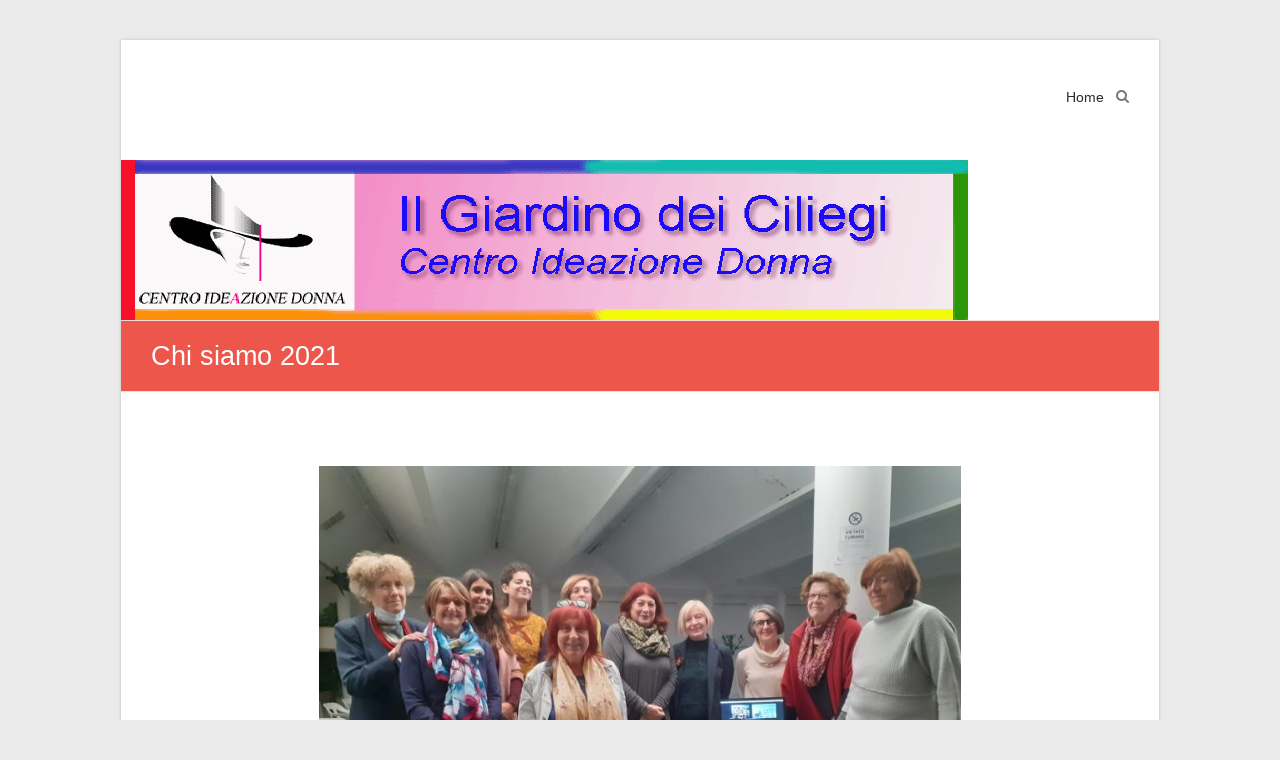

--- FILE ---
content_type: text/html; charset=UTF-8
request_url: http://www.ilgiardinodeiciliegi.firenze.it/chi-siamo-2021/
body_size: 10593
content:
<!DOCTYPE html>
<html lang="it-IT">
<head>
<meta charset="UTF-8" />
<meta name="viewport" content="width=device-width, initial-scale=1">
<link rel="profile" href="http://gmpg.org/xfn/11" />
<link rel="pingback" href="http://www.ilgiardinodeiciliegi.firenze.it/xmlrpc.php" />
<title>Chi siamo 2021</title>
<link rel='dns-prefetch' href='//s.w.org' />
<link rel="alternate" type="application/rss+xml" title=" &raquo; Feed" href="http://www.ilgiardinodeiciliegi.firenze.it/feed/" />
<link rel="alternate" type="application/rss+xml" title=" &raquo; Feed dei commenti" href="http://www.ilgiardinodeiciliegi.firenze.it/comments/feed/" />
<script type="text/javascript">
window._wpemojiSettings = {"baseUrl":"https:\/\/s.w.org\/images\/core\/emoji\/2.2.1\/72x72\/","ext":".png","svgUrl":"https:\/\/s.w.org\/images\/core\/emoji\/2.2.1\/svg\/","svgExt":".svg","source":{"concatemoji":"http:\/\/www.ilgiardinodeiciliegi.firenze.it\/wp-includes\/js\/wp-emoji-release.min.js?ver=4.7.29"}};
!function(t,a,e){var r,n,i,o=a.createElement("canvas"),l=o.getContext&&o.getContext("2d");function c(t){var e=a.createElement("script");e.src=t,e.defer=e.type="text/javascript",a.getElementsByTagName("head")[0].appendChild(e)}for(i=Array("flag","emoji4"),e.supports={everything:!0,everythingExceptFlag:!0},n=0;n<i.length;n++)e.supports[i[n]]=function(t){var e,a=String.fromCharCode;if(!l||!l.fillText)return!1;switch(l.clearRect(0,0,o.width,o.height),l.textBaseline="top",l.font="600 32px Arial",t){case"flag":return(l.fillText(a(55356,56826,55356,56819),0,0),o.toDataURL().length<3e3)?!1:(l.clearRect(0,0,o.width,o.height),l.fillText(a(55356,57331,65039,8205,55356,57096),0,0),e=o.toDataURL(),l.clearRect(0,0,o.width,o.height),l.fillText(a(55356,57331,55356,57096),0,0),e!==o.toDataURL());case"emoji4":return l.fillText(a(55357,56425,55356,57341,8205,55357,56507),0,0),e=o.toDataURL(),l.clearRect(0,0,o.width,o.height),l.fillText(a(55357,56425,55356,57341,55357,56507),0,0),e!==o.toDataURL()}return!1}(i[n]),e.supports.everything=e.supports.everything&&e.supports[i[n]],"flag"!==i[n]&&(e.supports.everythingExceptFlag=e.supports.everythingExceptFlag&&e.supports[i[n]]);e.supports.everythingExceptFlag=e.supports.everythingExceptFlag&&!e.supports.flag,e.DOMReady=!1,e.readyCallback=function(){e.DOMReady=!0},e.supports.everything||(r=function(){e.readyCallback()},a.addEventListener?(a.addEventListener("DOMContentLoaded",r,!1),t.addEventListener("load",r,!1)):(t.attachEvent("onload",r),a.attachEvent("onreadystatechange",function(){"complete"===a.readyState&&e.readyCallback()})),(r=e.source||{}).concatemoji?c(r.concatemoji):r.wpemoji&&r.twemoji&&(c(r.twemoji),c(r.wpemoji)))}(window,document,window._wpemojiSettings);
</script>
<style type="text/css">
img.wp-smiley,
img.emoji {
display: inline !important;
border: none !important;
box-shadow: none !important;
height: 1em !important;
width: 1em !important;
margin: 0 .07em !important;
vertical-align: -0.1em !important;
background: none !important;
padding: 0 !important;
}
</style>
<!-- <link rel='stylesheet' id='event-post-css'  href='http://www.ilgiardinodeiciliegi.firenze.it/wp-content/plugins/event-post/css/eventpost.min.css?ver=4.5' type='text/css' media='all' /> -->
<!-- <link rel='stylesheet' id='openlayers-css'  href='http://www.ilgiardinodeiciliegi.firenze.it/wp-content/plugins/event-post/css/openlayers.css?ver=4.5' type='text/css' media='all' /> -->
<!-- <link rel='stylesheet' id='dashicons-css'  href='http://www.ilgiardinodeiciliegi.firenze.it/wp-includes/css/dashicons.min.css?ver=4.7.29' type='text/css' media='all' /> -->
<!-- <link rel='stylesheet' id='bwg_frontend-css'  href='http://www.ilgiardinodeiciliegi.firenze.it/wp-content/plugins/photo-gallery/css/bwg_frontend.css?ver=1.3.52' type='text/css' media='all' /> -->
<!-- <link rel='stylesheet' id='bwg_font-awesome-css'  href='http://www.ilgiardinodeiciliegi.firenze.it/wp-content/plugins/photo-gallery/css/font-awesome/font-awesome.css?ver=4.6.3' type='text/css' media='all' /> -->
<!-- <link rel='stylesheet' id='bwg_mCustomScrollbar-css'  href='http://www.ilgiardinodeiciliegi.firenze.it/wp-content/plugins/photo-gallery/css/jquery.mCustomScrollbar.css?ver=1.3.52' type='text/css' media='all' /> -->
<!-- <link rel='stylesheet' id='bwg_sumoselect-css'  href='http://www.ilgiardinodeiciliegi.firenze.it/wp-content/plugins/photo-gallery/css/sumoselect.css?ver=3.0.2' type='text/css' media='all' /> -->
<!-- <link rel='stylesheet' id='default-icon-styles-css'  href='http://www.ilgiardinodeiciliegi.firenze.it/wp-content/plugins/svg-vector-icon-plugin/public/../admin/css/wordpress-svg-icon-plugin-style.min.css?ver=4.7.29' type='text/css' media='all' /> -->
<!-- <link rel='stylesheet' id='kamn-css-iconlist-css'  href='http://www.ilgiardinodeiciliegi.firenze.it/wp-content/plugins/icon-list/icon-list.css?ver=4.7.29' type='text/css' media='all' /> -->
<!-- <link rel='stylesheet' id='esteem_style-css'  href='http://www.ilgiardinodeiciliegi.firenze.it/wp-content/themes/esteem/style.css?ver=4.7.29' type='text/css' media='all' /> -->
<!-- <link rel='stylesheet' id='esteem-responsive-css'  href='http://www.ilgiardinodeiciliegi.firenze.it/wp-content/themes/esteem/css/responsive.css?ver=4.7.29' type='text/css' media='all' /> -->
<!-- <link rel='stylesheet' id='esteem-fontawesome-css'  href='http://www.ilgiardinodeiciliegi.firenze.it/wp-content/themes/esteem/fontawesome/css/font-awesome.css?ver=3.2.1' type='text/css' media='all' /> -->
<!-- <link rel='stylesheet' id='dry_awp_theme_style-css'  href='http://www.ilgiardinodeiciliegi.firenze.it/wp-content/plugins/advanced-wp-columns/assets/css/awp-columns.css?ver=4.7.29' type='text/css' media='all' /> -->
<link rel="stylesheet" type="text/css" href="//www.ilgiardinodeiciliegi.firenze.it/wp-content/cache/wpfc-minified/16bcdb456fa0f5d7fc99e104df1b525a/1644076596index.css" media="all"/>
<style id='dry_awp_theme_style-inline-css' type='text/css'>
@media screen and (max-width: 1024px) {	.csColumn {		clear: both !important;		float: none !important;		text-align: center !important;		margin-left:  25% !important;		margin-right: 25% !important;		width: 50% !important;	}	.csColumnGap {		display: none !important;	}}
</style>
<!-- <link rel='stylesheet' id='kamn-iconlist-css-fontawesome-css'  href='http://www.ilgiardinodeiciliegi.firenze.it/wp-content/plugins/icon-list/lib/css/font-awesome.css?ver=4.7.29' type='text/css' media='all' /> -->
<link rel="stylesheet" type="text/css" href="//www.ilgiardinodeiciliegi.firenze.it/wp-content/cache/wpfc-minified/17de0fa85b49714f510e8822aebf93a7/1644076596index.css" media="all"/>
<script src='//www.ilgiardinodeiciliegi.firenze.it/wp-content/cache/wpfc-minified/d2b2b0854a9ba702accfa2645733b6d6/1644076596index.js' type="text/javascript"></script>
<!-- <script type='text/javascript' src='http://www.ilgiardinodeiciliegi.firenze.it/wp-includes/js/jquery/jquery.js?ver=1.12.4'></script> -->
<!-- <script type='text/javascript' src='http://www.ilgiardinodeiciliegi.firenze.it/wp-includes/js/jquery/jquery-migrate.min.js?ver=1.4.1'></script> -->
<!-- <script type='text/javascript' src='http://www.ilgiardinodeiciliegi.firenze.it/wp-content/plugins/photo-gallery/js/bwg_frontend.js?ver=1.3.52'></script> -->
<script type='text/javascript'>
/* <![CDATA[ */
var bwg_objectsL10n = {"bwg_select_tag":"Select Tag","bwg_search":"Cerca"};
/* ]]> */
</script>
<script src='//www.ilgiardinodeiciliegi.firenze.it/wp-content/cache/wpfc-minified/c8328eb13bff6ced2e6996c8cc82b4ef/1644076596index.js' type="text/javascript"></script>
<!-- <script type='text/javascript' src='http://www.ilgiardinodeiciliegi.firenze.it/wp-content/plugins/photo-gallery/js/jquery.sumoselect.min.js?ver=3.0.2'></script> -->
<!-- <script type='text/javascript' src='http://www.ilgiardinodeiciliegi.firenze.it/wp-content/plugins/photo-gallery/js/jquery.mobile.js?ver=1.3.52'></script> -->
<!-- <script type='text/javascript' src='http://www.ilgiardinodeiciliegi.firenze.it/wp-content/plugins/photo-gallery/js/jquery.mCustomScrollbar.concat.min.js?ver=1.3.52'></script> -->
<!-- <script type='text/javascript' src='http://www.ilgiardinodeiciliegi.firenze.it/wp-content/plugins/photo-gallery/js/jquery.fullscreen-0.4.1.js?ver=0.4.1'></script> -->
<script type='text/javascript'>
/* <![CDATA[ */
var bwg_objectL10n = {"bwg_field_required":"field is required.","bwg_mail_validation":"Questo non \u00e8 un indirizzo email valido. ","bwg_search_result":"Non ci sono immagini corrispondenti alla tua ricerca."};
/* ]]> */
</script>
<script src='//www.ilgiardinodeiciliegi.firenze.it/wp-content/cache/wpfc-minified/757bd674858d6fb96a856c025aedbcb6/1719282293index.js' type="text/javascript"></script>
<!-- <script type='text/javascript' src='http://www.ilgiardinodeiciliegi.firenze.it/wp-content/plugins/photo-gallery/js/bwg_gallery_box.js?ver=1.3.52'></script> -->
<!-- <script type='text/javascript' src='http://www.ilgiardinodeiciliegi.firenze.it/wp-content/themes/esteem/js/esteem-custom.js?ver=4.7.29'></script> -->
<!--[if lte IE 8]>
<script type='text/javascript' src='http://www.ilgiardinodeiciliegi.firenze.it/wp-content/themes/esteem/js/html5shiv.min.js?ver=4.7.29'></script>
<![endif]-->
<link rel='https://api.w.org/' href='http://www.ilgiardinodeiciliegi.firenze.it/wp-json/' />
<link rel="EditURI" type="application/rsd+xml" title="RSD" href="http://www.ilgiardinodeiciliegi.firenze.it/xmlrpc.php?rsd" />
<link rel="wlwmanifest" type="application/wlwmanifest+xml" href="http://www.ilgiardinodeiciliegi.firenze.it/wp-includes/wlwmanifest.xml" /> 
<meta name="generator" content="WordPress 4.7.29" />
<link rel="canonical" href="http://www.ilgiardinodeiciliegi.firenze.it/chi-siamo-2021/" />
<link rel='shortlink' href='http://www.ilgiardinodeiciliegi.firenze.it/?p=3451' />
<link rel="alternate" type="application/json+oembed" href="http://www.ilgiardinodeiciliegi.firenze.it/wp-json/oembed/1.0/embed?url=http%3A%2F%2Fwww.ilgiardinodeiciliegi.firenze.it%2Fchi-siamo-2021%2F" />
<link rel="alternate" type="text/xml+oembed" href="http://www.ilgiardinodeiciliegi.firenze.it/wp-json/oembed/1.0/embed?url=http%3A%2F%2Fwww.ilgiardinodeiciliegi.firenze.it%2Fchi-siamo-2021%2F&#038;format=xml" />
<style type="text/css">.recentcomments a{display:inline !important;padding:0 !important;margin:0 !important;}</style>
<link rel="icon" href="http://www.ilgiardinodeiciliegi.firenze.it/wp-content/uploads/2016/08/logo-giardino-completo-150x150.gif" sizes="32x32" />
<link rel="icon" href="http://www.ilgiardinodeiciliegi.firenze.it/wp-content/uploads/2016/08/logo-giardino-completo.gif" sizes="192x192" />
<link rel="apple-touch-icon-precomposed" href="http://www.ilgiardinodeiciliegi.firenze.it/wp-content/uploads/2016/08/logo-giardino-completo.gif" />
<meta name="msapplication-TileImage" content="http://www.ilgiardinodeiciliegi.firenze.it/wp-content/uploads/2016/08/logo-giardino-completo.gif" />
</head>
<body class="page-template-default page page-id-3451 wp-custom-logo no-sidebar-full-width blog-medium better-responsive-menu">
<div id="page" class="hfeed site">
<header id="masthead" class="site-header" role="banner">
<div class="inner-wrap">
<div class="hgroup-wrap clearfix">
<div class="site-branding">
<div class="header-text ">
<h3 id="site-title">
<a href="http://www.ilgiardinodeiciliegi.firenze.it/" title="" rel="home">
</a>
</h3>
</div><!-- .header-text -->
</div><!-- .site-branding -->
<div class="hgroup-wrap-right">
<nav id="site-navigation" class="main-navigation" role="navigation">
<h3 class="menu-toggle"></h3>
<div class="nav-menu clearfix">
<ul id="menu-top_menu" class="menu"><li id="menu-item-772" class="menu-item menu-item-type-custom menu-item-object-custom menu-item-home menu-item-772"><a href="http://www.ilgiardinodeiciliegi.firenze.it">Home</a></li>
</ul>							</div><!-- .nav-menu -->
</nav><!-- #site-description -->
<i class="icon-search search-top"></i>
<div class="search-form-top">
<form action="http://www.ilgiardinodeiciliegi.firenze.it/" id="search-form" class="searchform clearfix" method="get">
<div class="search-wrap">
<input type="text" placeholder="Search" class="s field" name="s">
<button type="submit">Search</button>
</div>
<input type="submit" value="Search" id="search-submit" name="submit" class="submit">
</form><!-- .searchform -->						</div><!-- .search-form-top -->
</div><!-- .hgroup-wrap-right -->
</div><!-- .hgroup-wrap -->
</div><!-- .inner-wrap -->
<img src="http://www.ilgiardinodeiciliegi.firenze.it/wp-content/uploads/2016/10/banner.gif" class="header-image" width="847" height="160" alt="">
<section class="page-title-bar clearfix">
<div class="inner-wrap">
<div class="page-title-wrap"><h1>Chi siamo 2021</h1></div>
</div>
</section>
</header><!-- #masthead -->
<div id="main" class="site-main inner-wrap">
<div id="primary">
<div id="content" class="clearfix">
<article id="post-3451" class="post-3451 page type-page status-publish has-post-thumbnail hentry">
<div class="entry-content clearfix">
<p style="text-align: center;"><a href="http://www.ilgiardinodeiciliegi.firenze.it/wp-content/uploads/2021/11/Foto-chi-siamo.jpg"><img class="size-large wp-image-3452 aligncenter" src="http://www.ilgiardinodeiciliegi.firenze.it/wp-content/uploads/2021/11/Foto-chi-siamo-1024x768.jpg" alt="" width="642" height="482" srcset="http://www.ilgiardinodeiciliegi.firenze.it/wp-content/uploads/2021/11/Foto-chi-siamo-1024x768.jpg 1024w, http://www.ilgiardinodeiciliegi.firenze.it/wp-content/uploads/2021/11/Foto-chi-siamo-300x225.jpg 300w, http://www.ilgiardinodeiciliegi.firenze.it/wp-content/uploads/2021/11/Foto-chi-siamo-768x576.jpg 768w, http://www.ilgiardinodeiciliegi.firenze.it/wp-content/uploads/2021/11/Foto-chi-siamo.jpg 1600w" sizes="(max-width: 642px) 100vw, 642px" /></a></p>
<p>Questo ultimo periodo è stato pesante non solo per il covid. Ultimamente abbiamo infatti perso Anna, la biffolina,  Eleonora, e poi Pat di NUDM, e sono vuoti che fanno male. Ma si continua a lavorare politicamente anche pensando al loro impegno.</p>
<p>Per quanto riguarda l’andamento dell’Associazione, a parte le grosse difficoltà economiche con la sospensione dei corsi per il covid, difficoltà superate grazie ad alcune socie e simpatizzanti, abbiamo avuto il rinnovo dell’affitto dei locali col Comune e il rinnovo della Convenzione con i servizi sociali per il relativo abbattimento (per altri tre anni).</p>
<p>Ma abbiamo lavorato anche alle iniziative, organizzandoci (sia pure con difficoltà) on line per realizzare – nonostante l’assenza dei corpi &#8211; incontri interessanti e vivaci (le relative registrazioni saranno presto consultabili). L’organizzazione da remoto ha richiesto miglioramenti tecnici per il Pc e potenziamento del modem, costringendo ad acquisire nuovi strumenti e saperi.  Marisa, Anna, Silvia, Sandra e Clotilde si sono molto impegnate, in varie forme, per tutti questi diversi aspetti.</p>
<p>Liana e Clotilde hanno lavorato  &#8211; con il supporto tecnico di Roberta Matteini e l’aiuto di una giovane vecchia amica, Pamela Marelli &#8211;  al nuovo sito (<a href="http://www.raccontarsialgiardino.it">www.raccontarsialgiardino.it</a> si affianca al precedente <a href="http://www.ilgiardinodeiciliegi.firenze.it">www.ilgiardinodeiciliegi.firenze.it</a> -che continuerà a dare notizie degli incontri e varie informazioni)  raccogliendo il materiale relativo alla scuola estiva &#8220;Raccontarsi&#8221; ed ai successivi Convegni (2001-2019). In questo modo emerge meglio l&#8217;importanza del lavoro svolto dal Giardino dei Ciliegi negli anni: intercultura di genere, femminismo intersezionale, postcoloniale, cartografie transfemministe, lesbofemministe e queer..  tutte tematiche   estremamente  attuali.</p>
<p>L’inizio  del romanzo di Christa Wolf (1987) &#8211;<em>“Un giorno, di cui non posso scrivere al presente, i ciliegi saranno fioriti”</em>, &#8211; ha segnato il nostro nome: il riferimento alla catastrofe ecologica di Cernobyl, sembra più che mai attuale con la pandemia, la violenza dilagante, le ingiustizie  e i disastri ambientali ovunque. La scrittura di Wolf cercava di superare l’ansia immaginando un mondo differente, e noi dal 1988 abbiamo in varie forme cercato &#8211; con sguardo critico &#8211; di  contribuire a cambiare la società attraverso un collettivo di lavoro articolato in una pluralità di iniziative e progetti, in un nomadismo fra culture, realtà, problematiche.</p>
<p>Perciò è importante – per un rinnovamento generazionale e pensando al futuro – avere nel Direttivo le giovani amiche e compagne Zoe Vicentini e Giada Bonu, attive in NUDM, insieme a  Luciana Brandi, un riconoscimento alla sua fattiva e continua collaborazione di anni.</p>
<p>Clotilde rimane come Presidente ma nella prospettiva di un cambio con Silvia che diventa intanto vicepresidente.</p>
<p>Crediamo che il Giardino (“un luogo, un progetto”) oggi sia più che mai necessario per contribuire a creare accoglienza, ascolto e confronto con scrittrici, studiose, attiviste, voci diverse per generazione e formazione,  attingendo a tutti quei saperi e pratiche che aiutano a cogliere sconfinamenti e crepe nella complessità liberista, così da potersi opporre alle narrazioni egemoni, in una città non escludente ma  intessuta di trame relazionali.</p>
<p>[Direttivo: Clotilde Barbarulli, Giada Bonu, Liana Borghi, Marialuisa Bianchi, Luciana Brandi, Sandra Cammelli, Marisa Del Re, Fiammetta Gori, Maria Letizia Grossi, Laura Marzi, Anna Genni Miliotti, Anna Picciolini, Silvia Porto, Alessandra Vannoni]</p>
</div><!-- .entry-content -->
</article><!-- #post -->
</div><!-- #content -->
</div><!-- #primary -->
</div><!--#main -->
<footer id="colophon" class="clearfix">
<div class="widget-wrap inner-wrap clearfix">
<div class="tg-one-third">
<aside id="archives-3" class="widget widget_archive"><h3 class="widget-title"><span>Ultimi articoli</span></h3>		<label class="screen-reader-text" for="archives-dropdown-3">Ultimi articoli</label>
<select id="archives-dropdown-3" name="archive-dropdown" onchange='document.location.href=this.options[this.selectedIndex].value;'>
<option value="">Seleziona mese</option>
<option value='http://www.ilgiardinodeiciliegi.firenze.it/2026/01/'> gennaio 2026 &nbsp;(1)</option>
<option value='http://www.ilgiardinodeiciliegi.firenze.it/2025/11/'> novembre 2025 &nbsp;(7)</option>
<option value='http://www.ilgiardinodeiciliegi.firenze.it/2025/10/'> ottobre 2025 &nbsp;(1)</option>
<option value='http://www.ilgiardinodeiciliegi.firenze.it/2025/09/'> settembre 2025 &nbsp;(2)</option>
<option value='http://www.ilgiardinodeiciliegi.firenze.it/2025/05/'> maggio 2025 &nbsp;(3)</option>
<option value='http://www.ilgiardinodeiciliegi.firenze.it/2025/04/'> aprile 2025 &nbsp;(4)</option>
<option value='http://www.ilgiardinodeiciliegi.firenze.it/2025/03/'> marzo 2025 &nbsp;(4)</option>
<option value='http://www.ilgiardinodeiciliegi.firenze.it/2025/02/'> febbraio 2025 &nbsp;(2)</option>
<option value='http://www.ilgiardinodeiciliegi.firenze.it/2025/01/'> gennaio 2025 &nbsp;(8)</option>
<option value='http://www.ilgiardinodeiciliegi.firenze.it/2024/11/'> novembre 2024 &nbsp;(5)</option>
<option value='http://www.ilgiardinodeiciliegi.firenze.it/2024/10/'> ottobre 2024 &nbsp;(5)</option>
<option value='http://www.ilgiardinodeiciliegi.firenze.it/2024/09/'> settembre 2024 &nbsp;(5)</option>
<option value='http://www.ilgiardinodeiciliegi.firenze.it/2024/08/'> agosto 2024 &nbsp;(3)</option>
<option value='http://www.ilgiardinodeiciliegi.firenze.it/2024/07/'> luglio 2024 &nbsp;(1)</option>
<option value='http://www.ilgiardinodeiciliegi.firenze.it/2024/06/'> giugno 2024 &nbsp;(2)</option>
<option value='http://www.ilgiardinodeiciliegi.firenze.it/2024/05/'> maggio 2024 &nbsp;(4)</option>
<option value='http://www.ilgiardinodeiciliegi.firenze.it/2024/04/'> aprile 2024 &nbsp;(3)</option>
<option value='http://www.ilgiardinodeiciliegi.firenze.it/2024/03/'> marzo 2024 &nbsp;(7)</option>
<option value='http://www.ilgiardinodeiciliegi.firenze.it/2024/02/'> febbraio 2024 &nbsp;(1)</option>
<option value='http://www.ilgiardinodeiciliegi.firenze.it/2024/01/'> gennaio 2024 &nbsp;(6)</option>
<option value='http://www.ilgiardinodeiciliegi.firenze.it/2023/12/'> dicembre 2023 &nbsp;(4)</option>
<option value='http://www.ilgiardinodeiciliegi.firenze.it/2023/11/'> novembre 2023 &nbsp;(15)</option>
<option value='http://www.ilgiardinodeiciliegi.firenze.it/2023/10/'> ottobre 2023 &nbsp;(3)</option>
<option value='http://www.ilgiardinodeiciliegi.firenze.it/2023/09/'> settembre 2023 &nbsp;(3)</option>
<option value='http://www.ilgiardinodeiciliegi.firenze.it/2023/07/'> luglio 2023 &nbsp;(3)</option>
<option value='http://www.ilgiardinodeiciliegi.firenze.it/2023/06/'> giugno 2023 &nbsp;(2)</option>
<option value='http://www.ilgiardinodeiciliegi.firenze.it/2023/05/'> maggio 2023 &nbsp;(4)</option>
<option value='http://www.ilgiardinodeiciliegi.firenze.it/2023/04/'> aprile 2023 &nbsp;(4)</option>
<option value='http://www.ilgiardinodeiciliegi.firenze.it/2023/03/'> marzo 2023 &nbsp;(8)</option>
<option value='http://www.ilgiardinodeiciliegi.firenze.it/2023/02/'> febbraio 2023 &nbsp;(4)</option>
<option value='http://www.ilgiardinodeiciliegi.firenze.it/2023/01/'> gennaio 2023 &nbsp;(3)</option>
<option value='http://www.ilgiardinodeiciliegi.firenze.it/2022/11/'> novembre 2022 &nbsp;(6)</option>
<option value='http://www.ilgiardinodeiciliegi.firenze.it/2022/10/'> ottobre 2022 &nbsp;(2)</option>
<option value='http://www.ilgiardinodeiciliegi.firenze.it/2022/09/'> settembre 2022 &nbsp;(3)</option>
<option value='http://www.ilgiardinodeiciliegi.firenze.it/2022/06/'> giugno 2022 &nbsp;(2)</option>
<option value='http://www.ilgiardinodeiciliegi.firenze.it/2022/05/'> maggio 2022 &nbsp;(7)</option>
<option value='http://www.ilgiardinodeiciliegi.firenze.it/2022/04/'> aprile 2022 &nbsp;(6)</option>
<option value='http://www.ilgiardinodeiciliegi.firenze.it/2022/03/'> marzo 2022 &nbsp;(5)</option>
<option value='http://www.ilgiardinodeiciliegi.firenze.it/2022/02/'> febbraio 2022 &nbsp;(4)</option>
<option value='http://www.ilgiardinodeiciliegi.firenze.it/2022/01/'> gennaio 2022 &nbsp;(6)</option>
<option value='http://www.ilgiardinodeiciliegi.firenze.it/2021/12/'> dicembre 2021 &nbsp;(3)</option>
<option value='http://www.ilgiardinodeiciliegi.firenze.it/2021/11/'> novembre 2021 &nbsp;(4)</option>
<option value='http://www.ilgiardinodeiciliegi.firenze.it/2021/10/'> ottobre 2021 &nbsp;(6)</option>
<option value='http://www.ilgiardinodeiciliegi.firenze.it/2021/09/'> settembre 2021 &nbsp;(3)</option>
<option value='http://www.ilgiardinodeiciliegi.firenze.it/2021/06/'> giugno 2021 &nbsp;(4)</option>
<option value='http://www.ilgiardinodeiciliegi.firenze.it/2021/05/'> maggio 2021 &nbsp;(3)</option>
<option value='http://www.ilgiardinodeiciliegi.firenze.it/2021/04/'> aprile 2021 &nbsp;(6)</option>
<option value='http://www.ilgiardinodeiciliegi.firenze.it/2021/03/'> marzo 2021 &nbsp;(3)</option>
<option value='http://www.ilgiardinodeiciliegi.firenze.it/2021/02/'> febbraio 2021 &nbsp;(1)</option>
<option value='http://www.ilgiardinodeiciliegi.firenze.it/2021/01/'> gennaio 2021 &nbsp;(4)</option>
<option value='http://www.ilgiardinodeiciliegi.firenze.it/2020/12/'> dicembre 2020 &nbsp;(1)</option>
<option value='http://www.ilgiardinodeiciliegi.firenze.it/2020/11/'> novembre 2020 &nbsp;(1)</option>
<option value='http://www.ilgiardinodeiciliegi.firenze.it/2020/10/'> ottobre 2020 &nbsp;(4)</option>
<option value='http://www.ilgiardinodeiciliegi.firenze.it/2020/09/'> settembre 2020 &nbsp;(6)</option>
<option value='http://www.ilgiardinodeiciliegi.firenze.it/2020/08/'> agosto 2020 &nbsp;(2)</option>
<option value='http://www.ilgiardinodeiciliegi.firenze.it/2020/04/'> aprile 2020 &nbsp;(5)</option>
<option value='http://www.ilgiardinodeiciliegi.firenze.it/2020/02/'> febbraio 2020 &nbsp;(2)</option>
<option value='http://www.ilgiardinodeiciliegi.firenze.it/2020/01/'> gennaio 2020 &nbsp;(6)</option>
<option value='http://www.ilgiardinodeiciliegi.firenze.it/2019/12/'> dicembre 2019 &nbsp;(2)</option>
<option value='http://www.ilgiardinodeiciliegi.firenze.it/2019/11/'> novembre 2019 &nbsp;(4)</option>
<option value='http://www.ilgiardinodeiciliegi.firenze.it/2019/10/'> ottobre 2019 &nbsp;(4)</option>
<option value='http://www.ilgiardinodeiciliegi.firenze.it/2019/09/'> settembre 2019 &nbsp;(2)</option>
<option value='http://www.ilgiardinodeiciliegi.firenze.it/2019/07/'> luglio 2019 &nbsp;(1)</option>
<option value='http://www.ilgiardinodeiciliegi.firenze.it/2019/06/'> giugno 2019 &nbsp;(1)</option>
<option value='http://www.ilgiardinodeiciliegi.firenze.it/2019/05/'> maggio 2019 &nbsp;(6)</option>
<option value='http://www.ilgiardinodeiciliegi.firenze.it/2019/04/'> aprile 2019 &nbsp;(4)</option>
<option value='http://www.ilgiardinodeiciliegi.firenze.it/2019/03/'> marzo 2019 &nbsp;(8)</option>
<option value='http://www.ilgiardinodeiciliegi.firenze.it/2019/02/'> febbraio 2019 &nbsp;(5)</option>
<option value='http://www.ilgiardinodeiciliegi.firenze.it/2019/01/'> gennaio 2019 &nbsp;(7)</option>
<option value='http://www.ilgiardinodeiciliegi.firenze.it/2018/11/'> novembre 2018 &nbsp;(5)</option>
<option value='http://www.ilgiardinodeiciliegi.firenze.it/2018/10/'> ottobre 2018 &nbsp;(6)</option>
<option value='http://www.ilgiardinodeiciliegi.firenze.it/2018/09/'> settembre 2018 &nbsp;(4)</option>
<option value='http://www.ilgiardinodeiciliegi.firenze.it/2018/06/'> giugno 2018 &nbsp;(3)</option>
<option value='http://www.ilgiardinodeiciliegi.firenze.it/2018/05/'> maggio 2018 &nbsp;(9)</option>
<option value='http://www.ilgiardinodeiciliegi.firenze.it/2018/04/'> aprile 2018 &nbsp;(6)</option>
<option value='http://www.ilgiardinodeiciliegi.firenze.it/2018/03/'> marzo 2018 &nbsp;(3)</option>
<option value='http://www.ilgiardinodeiciliegi.firenze.it/2018/02/'> febbraio 2018 &nbsp;(6)</option>
<option value='http://www.ilgiardinodeiciliegi.firenze.it/2018/01/'> gennaio 2018 &nbsp;(4)</option>
<option value='http://www.ilgiardinodeiciliegi.firenze.it/2017/12/'> dicembre 2017 &nbsp;(2)</option>
<option value='http://www.ilgiardinodeiciliegi.firenze.it/2017/11/'> novembre 2017 &nbsp;(3)</option>
<option value='http://www.ilgiardinodeiciliegi.firenze.it/2017/10/'> ottobre 2017 &nbsp;(3)</option>
<option value='http://www.ilgiardinodeiciliegi.firenze.it/2017/09/'> settembre 2017 &nbsp;(3)</option>
<option value='http://www.ilgiardinodeiciliegi.firenze.it/2017/06/'> giugno 2017 &nbsp;(3)</option>
<option value='http://www.ilgiardinodeiciliegi.firenze.it/2017/05/'> maggio 2017 &nbsp;(7)</option>
<option value='http://www.ilgiardinodeiciliegi.firenze.it/2017/04/'> aprile 2017 &nbsp;(5)</option>
<option value='http://www.ilgiardinodeiciliegi.firenze.it/2017/03/'> marzo 2017 &nbsp;(4)</option>
<option value='http://www.ilgiardinodeiciliegi.firenze.it/2017/02/'> febbraio 2017 &nbsp;(3)</option>
<option value='http://www.ilgiardinodeiciliegi.firenze.it/2017/01/'> gennaio 2017 &nbsp;(6)</option>
<option value='http://www.ilgiardinodeiciliegi.firenze.it/2016/11/'> novembre 2016 &nbsp;(7)</option>
<option value='http://www.ilgiardinodeiciliegi.firenze.it/2016/10/'> ottobre 2016 &nbsp;(4)</option>
<option value='http://www.ilgiardinodeiciliegi.firenze.it/2016/09/'> settembre 2016 &nbsp;(40)</option>
<option value='http://www.ilgiardinodeiciliegi.firenze.it/2016/08/'> agosto 2016 &nbsp;(15)</option>
</select>
</aside><aside id="widget-iconlist-kamn-25" class="widget widget-iconlist-kamn">		<div class="widget-iconlist-global-wrapper">
<div class="widget-iconlist-container">
<div class="widget-iconlist-row">
<div class="widget-iconlist-col">
<ul class="widget-iconlist widget-iconlist-kamn-25">
<li>
<span class="iconlist-icon fa fa-fw fa fa-tags"></span>
<span class="iconlist-title"><a href="http://www.ilgiardinodeiciliegi.firenze.it/category/ricordando/">Ricordando</a></span>
</li>
</ul>
</div>
</div>
</div> <!-- End .widget-global-wrapper -->
</div>
</aside><aside id="widget-iconlist-kamn-7" class="widget widget-iconlist-kamn">		<div class="widget-iconlist-global-wrapper">
<div class="widget-iconlist-container">
<div class="widget-iconlist-row">
<div class="widget-iconlist-col">
<h3 class="widget-title"><span><span>Le nostre attività</span></span></h3>				  </div>
</div>
<div class="widget-iconlist-row">
<div class="widget-iconlist-col">
<ul class="widget-iconlist widget-iconlist-kamn-7">
<li>
<span class="iconlist-icon fa fa-fw fa fa-calendar"></span>
<a href="http://www.ilgiardinodeiciliegi.firenze.it/category/appuntamenti/">
<span class="iconlist-title"><a href="http://www.ilgiardinodeiciliegi.firenze.it/category/appuntamenti/">Incontri, presentazioni librarie, mostre </a></span>
</a>
</li>
<li>
<span class="iconlist-icon fa fa-fw fa fa-book"></span>
<span class="iconlist-title"><a href="http://www.ilgiardinodeiciliegi.firenze.it/biblioteca/">Biblioteca</a></span>
</li>
<li>
<span class="iconlist-icon fa fa-fw fa-pencil-square-o"></span>
<span class="iconlist-title"><a href="http://www.ilgiardinodeiciliegi.firenze.it/category/non-solo-libri/">Articoli e Comunicati</a></span>
</li>
<li>
<span class="iconlist-icon fa fa-fw fa fa-files-o"></span>
<span class="iconlist-title"><a href="http://www.ilgiardinodeiciliegi.firenze.it/category/pubblicazioni/">Pubblicazioni</a></span>
</li>
<li>
<span class="iconlist-icon fa fa-fw fa fa-thumb-tack"></span>
<span class="iconlist-title"><a href="http://www.ilgiardinodeiciliegi.firenze.it/annuari/">Annuario del giardino dei Ciliegi</a></span>
</li>
<li>
<span class="iconlist-icon fa fa-fw fa fa-graduation-cap"></span>
<span class="iconlist-title"><a href="http://www.ilgiardinodeiciliegi.firenze.it/category/ipazia/">Libera Università Ipazia</a></span>
</li>
<li>
<span class="iconlist-icon fa fa-fw fa fa-cubes"></span>
<span class="iconlist-title"><a href="http://www.ilgiardinodeiciliegi.firenze.it/category/adozioni/">Adozioni</a></span>
</li>
<li>
<span class="iconlist-icon fa fa-fw fa fa-lock"></span>
<span class="iconlist-title"><a href="http://www.ilgiardinodeiciliegi.firenze.it/category/archivio/">Archivio</a></span>
</li>
<li>
<span class="iconlist-icon fa fa-fw fa fa-pencil"></span>
<span class="iconlist-title"><a href="http://www.ilgiardinodeiciliegi.firenze.it/insegnanti/">Scuola scrittura</a></span>
</li>
<li>
<span class="iconlist-icon fa fa-fw fa-pencil-square-o"></span>
<span class="iconlist-title"><a href="http://www.ilgiardinodeiciliegi.firenze.it/category/un-libro/">Un libro</a></span>
</li>
<li>
<span class="iconlist-icon fa fa-fw fa-pencil-square-o"></span>
<span class="iconlist-title"><a href="http://www.ilgiardinodeiciliegi.firenze.it/category/riflessioni/">Riflessioni Covid19</a></span>
</li>
<li>
<span class="iconlist-icon fa fa-fw "></span>
<span class="iconlist-title"></span>
</li>
</ul>
</div>
</div>
</div> <!-- End .widget-global-wrapper -->
</div>
</aside><aside id="widget-iconlist-kamn-8" class="widget widget-iconlist-kamn">		<div class="widget-iconlist-global-wrapper">
<div class="widget-iconlist-container">
<div class="widget-iconlist-row">
<div class="widget-iconlist-col">
<h3 class="widget-title"><span><span>Materiali</span></span></h3>				  </div>
</div>
<div class="widget-iconlist-row">
<div class="widget-iconlist-col">
<ul class="widget-iconlist widget-iconlist-kamn-8">
<li>
<span class="iconlist-icon fa fa-fw fa fa-folder-open-o"></span>
<span class="iconlist-title"><a href="http://www.ilgiardinodeiciliegi.firenze.it/category/materiali/">Materiali</a></span>
</li>
</ul>
</div>
</div>
</div> <!-- End .widget-global-wrapper -->
</div>
</aside><aside id="widget-iconlist-kamn-27" class="widget widget-iconlist-kamn">		<div class="widget-iconlist-global-wrapper">
<div class="widget-iconlist-container">
<div class="widget-iconlist-row">
<div class="widget-iconlist-col">
<h3 class="widget-title"><span><span>Annuari</span></span></h3>				  </div>
</div>
<div class="widget-iconlist-row">
<div class="widget-iconlist-col">
<ul class="widget-iconlist widget-iconlist-kamn-27">
<li>
<span class="iconlist-icon fa fa-fw fa fa-folder-open-o"></span>
<a href="http://www.ilgiardinodeiciliegi.firenze.it/annuari/">
<span class="iconlist-title">Annuari</span>
</a>
</li>
</ul>
</div>
</div>
</div> <!-- End .widget-global-wrapper -->
</div>
</aside>		<aside id="recent-posts-5" class="widget widget_recent_entries">		<h3 class="widget-title"><span>Novità</span></h3>		<ul>
<li>
<a href="http://www.ilgiardinodeiciliegi.firenze.it/queerness-una-giornata-di-riflessione/">Queerness. Una giornata di riflessione</a>
</li>
<li>
<a href="http://www.ilgiardinodeiciliegi.firenze.it/annuario-2024-2025/">Annuario 2024-2025</a>
</li>
<li>
<a href="http://www.ilgiardinodeiciliegi.firenze.it/presentazione-del-libro-fiabe-difettose-ed-diecilune-il-giardino-dei-ciliegi-di-elena-lampugnani/">Presentazione del libro FIABE DIFETTOSE ed. Diecilune Il Giardino dei Ciliegi di Elena Lampugnani</a>
</li>
<li>
<a href="http://www.ilgiardinodeiciliegi.firenze.it/mercatino-di-natale/">Mercatino di Natale</a>
</li>
<li>
<a href="http://www.ilgiardinodeiciliegi.firenze.it/presentazione-di-la-locanda-dei-segreti-racconti-a-piu-voci-a-cura-di-marialuisa-bianchi-introduzione-di-massimiliano-scudelletti/">Presentazione di &#8220;La locanda dei segreti&#8221;. Racconti a più voci a cura di Marialuisa Bianchi, introduzione di Massimiliano Scudelletti</a>
</li>
</ul>
</aside>		<aside id="archives-5" class="widget widget_archive"><h3 class="widget-title"><span>Archivi</span></h3>		<ul>
<li><a href='http://www.ilgiardinodeiciliegi.firenze.it/2026/01/'>gennaio 2026</a>&nbsp;(1)</li>
<li><a href='http://www.ilgiardinodeiciliegi.firenze.it/2025/11/'>novembre 2025</a>&nbsp;(7)</li>
<li><a href='http://www.ilgiardinodeiciliegi.firenze.it/2025/10/'>ottobre 2025</a>&nbsp;(1)</li>
<li><a href='http://www.ilgiardinodeiciliegi.firenze.it/2025/09/'>settembre 2025</a>&nbsp;(2)</li>
<li><a href='http://www.ilgiardinodeiciliegi.firenze.it/2025/05/'>maggio 2025</a>&nbsp;(3)</li>
<li><a href='http://www.ilgiardinodeiciliegi.firenze.it/2025/04/'>aprile 2025</a>&nbsp;(4)</li>
<li><a href='http://www.ilgiardinodeiciliegi.firenze.it/2025/03/'>marzo 2025</a>&nbsp;(4)</li>
<li><a href='http://www.ilgiardinodeiciliegi.firenze.it/2025/02/'>febbraio 2025</a>&nbsp;(2)</li>
<li><a href='http://www.ilgiardinodeiciliegi.firenze.it/2025/01/'>gennaio 2025</a>&nbsp;(8)</li>
<li><a href='http://www.ilgiardinodeiciliegi.firenze.it/2024/11/'>novembre 2024</a>&nbsp;(5)</li>
<li><a href='http://www.ilgiardinodeiciliegi.firenze.it/2024/10/'>ottobre 2024</a>&nbsp;(5)</li>
<li><a href='http://www.ilgiardinodeiciliegi.firenze.it/2024/09/'>settembre 2024</a>&nbsp;(5)</li>
<li><a href='http://www.ilgiardinodeiciliegi.firenze.it/2024/08/'>agosto 2024</a>&nbsp;(3)</li>
<li><a href='http://www.ilgiardinodeiciliegi.firenze.it/2024/07/'>luglio 2024</a>&nbsp;(1)</li>
<li><a href='http://www.ilgiardinodeiciliegi.firenze.it/2024/06/'>giugno 2024</a>&nbsp;(2)</li>
<li><a href='http://www.ilgiardinodeiciliegi.firenze.it/2024/05/'>maggio 2024</a>&nbsp;(4)</li>
<li><a href='http://www.ilgiardinodeiciliegi.firenze.it/2024/04/'>aprile 2024</a>&nbsp;(3)</li>
<li><a href='http://www.ilgiardinodeiciliegi.firenze.it/2024/03/'>marzo 2024</a>&nbsp;(7)</li>
<li><a href='http://www.ilgiardinodeiciliegi.firenze.it/2024/02/'>febbraio 2024</a>&nbsp;(1)</li>
<li><a href='http://www.ilgiardinodeiciliegi.firenze.it/2024/01/'>gennaio 2024</a>&nbsp;(6)</li>
<li><a href='http://www.ilgiardinodeiciliegi.firenze.it/2023/12/'>dicembre 2023</a>&nbsp;(4)</li>
<li><a href='http://www.ilgiardinodeiciliegi.firenze.it/2023/11/'>novembre 2023</a>&nbsp;(15)</li>
<li><a href='http://www.ilgiardinodeiciliegi.firenze.it/2023/10/'>ottobre 2023</a>&nbsp;(3)</li>
<li><a href='http://www.ilgiardinodeiciliegi.firenze.it/2023/09/'>settembre 2023</a>&nbsp;(3)</li>
<li><a href='http://www.ilgiardinodeiciliegi.firenze.it/2023/07/'>luglio 2023</a>&nbsp;(3)</li>
<li><a href='http://www.ilgiardinodeiciliegi.firenze.it/2023/06/'>giugno 2023</a>&nbsp;(2)</li>
<li><a href='http://www.ilgiardinodeiciliegi.firenze.it/2023/05/'>maggio 2023</a>&nbsp;(4)</li>
<li><a href='http://www.ilgiardinodeiciliegi.firenze.it/2023/04/'>aprile 2023</a>&nbsp;(4)</li>
<li><a href='http://www.ilgiardinodeiciliegi.firenze.it/2023/03/'>marzo 2023</a>&nbsp;(8)</li>
<li><a href='http://www.ilgiardinodeiciliegi.firenze.it/2023/02/'>febbraio 2023</a>&nbsp;(4)</li>
<li><a href='http://www.ilgiardinodeiciliegi.firenze.it/2023/01/'>gennaio 2023</a>&nbsp;(3)</li>
<li><a href='http://www.ilgiardinodeiciliegi.firenze.it/2022/11/'>novembre 2022</a>&nbsp;(6)</li>
<li><a href='http://www.ilgiardinodeiciliegi.firenze.it/2022/10/'>ottobre 2022</a>&nbsp;(2)</li>
<li><a href='http://www.ilgiardinodeiciliegi.firenze.it/2022/09/'>settembre 2022</a>&nbsp;(3)</li>
<li><a href='http://www.ilgiardinodeiciliegi.firenze.it/2022/06/'>giugno 2022</a>&nbsp;(2)</li>
<li><a href='http://www.ilgiardinodeiciliegi.firenze.it/2022/05/'>maggio 2022</a>&nbsp;(7)</li>
<li><a href='http://www.ilgiardinodeiciliegi.firenze.it/2022/04/'>aprile 2022</a>&nbsp;(6)</li>
<li><a href='http://www.ilgiardinodeiciliegi.firenze.it/2022/03/'>marzo 2022</a>&nbsp;(5)</li>
<li><a href='http://www.ilgiardinodeiciliegi.firenze.it/2022/02/'>febbraio 2022</a>&nbsp;(4)</li>
<li><a href='http://www.ilgiardinodeiciliegi.firenze.it/2022/01/'>gennaio 2022</a>&nbsp;(6)</li>
<li><a href='http://www.ilgiardinodeiciliegi.firenze.it/2021/12/'>dicembre 2021</a>&nbsp;(3)</li>
<li><a href='http://www.ilgiardinodeiciliegi.firenze.it/2021/11/'>novembre 2021</a>&nbsp;(4)</li>
<li><a href='http://www.ilgiardinodeiciliegi.firenze.it/2021/10/'>ottobre 2021</a>&nbsp;(6)</li>
<li><a href='http://www.ilgiardinodeiciliegi.firenze.it/2021/09/'>settembre 2021</a>&nbsp;(3)</li>
<li><a href='http://www.ilgiardinodeiciliegi.firenze.it/2021/06/'>giugno 2021</a>&nbsp;(4)</li>
<li><a href='http://www.ilgiardinodeiciliegi.firenze.it/2021/05/'>maggio 2021</a>&nbsp;(3)</li>
<li><a href='http://www.ilgiardinodeiciliegi.firenze.it/2021/04/'>aprile 2021</a>&nbsp;(6)</li>
<li><a href='http://www.ilgiardinodeiciliegi.firenze.it/2021/03/'>marzo 2021</a>&nbsp;(3)</li>
<li><a href='http://www.ilgiardinodeiciliegi.firenze.it/2021/02/'>febbraio 2021</a>&nbsp;(1)</li>
<li><a href='http://www.ilgiardinodeiciliegi.firenze.it/2021/01/'>gennaio 2021</a>&nbsp;(4)</li>
<li><a href='http://www.ilgiardinodeiciliegi.firenze.it/2020/12/'>dicembre 2020</a>&nbsp;(1)</li>
<li><a href='http://www.ilgiardinodeiciliegi.firenze.it/2020/11/'>novembre 2020</a>&nbsp;(1)</li>
<li><a href='http://www.ilgiardinodeiciliegi.firenze.it/2020/10/'>ottobre 2020</a>&nbsp;(4)</li>
<li><a href='http://www.ilgiardinodeiciliegi.firenze.it/2020/09/'>settembre 2020</a>&nbsp;(6)</li>
<li><a href='http://www.ilgiardinodeiciliegi.firenze.it/2020/08/'>agosto 2020</a>&nbsp;(2)</li>
<li><a href='http://www.ilgiardinodeiciliegi.firenze.it/2020/04/'>aprile 2020</a>&nbsp;(5)</li>
<li><a href='http://www.ilgiardinodeiciliegi.firenze.it/2020/02/'>febbraio 2020</a>&nbsp;(2)</li>
<li><a href='http://www.ilgiardinodeiciliegi.firenze.it/2020/01/'>gennaio 2020</a>&nbsp;(6)</li>
<li><a href='http://www.ilgiardinodeiciliegi.firenze.it/2019/12/'>dicembre 2019</a>&nbsp;(2)</li>
<li><a href='http://www.ilgiardinodeiciliegi.firenze.it/2019/11/'>novembre 2019</a>&nbsp;(4)</li>
<li><a href='http://www.ilgiardinodeiciliegi.firenze.it/2019/10/'>ottobre 2019</a>&nbsp;(4)</li>
<li><a href='http://www.ilgiardinodeiciliegi.firenze.it/2019/09/'>settembre 2019</a>&nbsp;(2)</li>
<li><a href='http://www.ilgiardinodeiciliegi.firenze.it/2019/07/'>luglio 2019</a>&nbsp;(1)</li>
<li><a href='http://www.ilgiardinodeiciliegi.firenze.it/2019/06/'>giugno 2019</a>&nbsp;(1)</li>
<li><a href='http://www.ilgiardinodeiciliegi.firenze.it/2019/05/'>maggio 2019</a>&nbsp;(6)</li>
<li><a href='http://www.ilgiardinodeiciliegi.firenze.it/2019/04/'>aprile 2019</a>&nbsp;(4)</li>
<li><a href='http://www.ilgiardinodeiciliegi.firenze.it/2019/03/'>marzo 2019</a>&nbsp;(8)</li>
<li><a href='http://www.ilgiardinodeiciliegi.firenze.it/2019/02/'>febbraio 2019</a>&nbsp;(5)</li>
<li><a href='http://www.ilgiardinodeiciliegi.firenze.it/2019/01/'>gennaio 2019</a>&nbsp;(7)</li>
<li><a href='http://www.ilgiardinodeiciliegi.firenze.it/2018/11/'>novembre 2018</a>&nbsp;(5)</li>
<li><a href='http://www.ilgiardinodeiciliegi.firenze.it/2018/10/'>ottobre 2018</a>&nbsp;(6)</li>
<li><a href='http://www.ilgiardinodeiciliegi.firenze.it/2018/09/'>settembre 2018</a>&nbsp;(4)</li>
<li><a href='http://www.ilgiardinodeiciliegi.firenze.it/2018/06/'>giugno 2018</a>&nbsp;(3)</li>
<li><a href='http://www.ilgiardinodeiciliegi.firenze.it/2018/05/'>maggio 2018</a>&nbsp;(9)</li>
<li><a href='http://www.ilgiardinodeiciliegi.firenze.it/2018/04/'>aprile 2018</a>&nbsp;(6)</li>
<li><a href='http://www.ilgiardinodeiciliegi.firenze.it/2018/03/'>marzo 2018</a>&nbsp;(3)</li>
<li><a href='http://www.ilgiardinodeiciliegi.firenze.it/2018/02/'>febbraio 2018</a>&nbsp;(6)</li>
<li><a href='http://www.ilgiardinodeiciliegi.firenze.it/2018/01/'>gennaio 2018</a>&nbsp;(4)</li>
<li><a href='http://www.ilgiardinodeiciliegi.firenze.it/2017/12/'>dicembre 2017</a>&nbsp;(2)</li>
<li><a href='http://www.ilgiardinodeiciliegi.firenze.it/2017/11/'>novembre 2017</a>&nbsp;(3)</li>
<li><a href='http://www.ilgiardinodeiciliegi.firenze.it/2017/10/'>ottobre 2017</a>&nbsp;(3)</li>
<li><a href='http://www.ilgiardinodeiciliegi.firenze.it/2017/09/'>settembre 2017</a>&nbsp;(3)</li>
<li><a href='http://www.ilgiardinodeiciliegi.firenze.it/2017/06/'>giugno 2017</a>&nbsp;(3)</li>
<li><a href='http://www.ilgiardinodeiciliegi.firenze.it/2017/05/'>maggio 2017</a>&nbsp;(7)</li>
<li><a href='http://www.ilgiardinodeiciliegi.firenze.it/2017/04/'>aprile 2017</a>&nbsp;(5)</li>
<li><a href='http://www.ilgiardinodeiciliegi.firenze.it/2017/03/'>marzo 2017</a>&nbsp;(4)</li>
<li><a href='http://www.ilgiardinodeiciliegi.firenze.it/2017/02/'>febbraio 2017</a>&nbsp;(3)</li>
<li><a href='http://www.ilgiardinodeiciliegi.firenze.it/2017/01/'>gennaio 2017</a>&nbsp;(6)</li>
<li><a href='http://www.ilgiardinodeiciliegi.firenze.it/2016/11/'>novembre 2016</a>&nbsp;(7)</li>
<li><a href='http://www.ilgiardinodeiciliegi.firenze.it/2016/10/'>ottobre 2016</a>&nbsp;(4)</li>
<li><a href='http://www.ilgiardinodeiciliegi.firenze.it/2016/09/'>settembre 2016</a>&nbsp;(40)</li>
<li><a href='http://www.ilgiardinodeiciliegi.firenze.it/2016/08/'>agosto 2016</a>&nbsp;(15)</li>
</ul>
</aside>	</div><!-- .tg-one-third -->
<div class="tg-one-third">
<aside id="categories-8" class="widget widget_categories"><h3 class="widget-title"><span>Sezioni del sito</span></h3><label class="screen-reader-text" for="cat">Sezioni del sito</label><select  name='cat' id='cat' class='postform' >
<option value='-1'>Seleziona una categoria</option>
<option class="level-0" value="5">Adozioni&nbsp;&nbsp;(7)</option>
<option class="level-0" value="12">Annuario&nbsp;&nbsp;(4)</option>
<option class="level-0" value="24">Appuntamenti&nbsp;&nbsp;(297)</option>
<option class="level-0" value="8">Archivio&nbsp;&nbsp;(10)</option>
<option class="level-0" value="4">Attività&nbsp;&nbsp;(14)</option>
<option class="level-0" value="49">Corsi di scrittura&nbsp;&nbsp;(12)</option>
<option class="level-0" value="48">Femminismi e liberismo&nbsp;&nbsp;(4)</option>
<option class="level-0" value="25">In evidenza&nbsp;&nbsp;(8)</option>
<option class="level-0" value="9">Libera Università Ipazia&nbsp;&nbsp;(12)</option>
<option class="level-0" value="15">Materiali&nbsp;&nbsp;(25)</option>
<option class="level-0" value="16">Mostre e performance&nbsp;&nbsp;(6)</option>
<option class="level-0" value="42">Narrazioni non lineari: esplorazione di conflittualità e scansioni rivoluzionarie&nbsp;&nbsp;(1)</option>
<option class="level-0" value="27">Non solo libri&nbsp;&nbsp;(15)</option>
<option class="level-0" value="11">Pubblicazioni&nbsp;&nbsp;(18)</option>
<option class="level-0" value="6">Raccontar(si)&nbsp;&nbsp;(9)</option>
<option class="level-0" value="13">Ricordando&nbsp;&nbsp;(14)</option>
<option class="level-0" value="51">Riflessioni&nbsp;&nbsp;(9)</option>
<option class="level-0" value="1">Senza categoria&nbsp;&nbsp;(18)</option>
<option class="level-0" value="50">Un Libro&nbsp;&nbsp;(1)</option>
<option class="level-0" value="26">Workshop&nbsp;&nbsp;(2)</option>
</select>
<script type='text/javascript'>
/* <![CDATA[ */
(function() {
var dropdown = document.getElementById( "cat" );
function onCatChange() {
if ( dropdown.options[ dropdown.selectedIndex ].value > 0 ) {
location.href = "http://www.ilgiardinodeiciliegi.firenze.it/?cat=" + dropdown.options[ dropdown.selectedIndex ].value;
}
}
dropdown.onchange = onCatChange;
})();
/* ]]> */
</script>
</aside><aside id="widget-iconlist-kamn-2" class="widget widget-iconlist-kamn">		<div class="widget-iconlist-global-wrapper">
<div class="widget-iconlist-container">
<div class="widget-iconlist-row">
<div class="widget-iconlist-col">
<h3 class="widget-title"><span><span>Siti segnalati</span></span></h3>				  </div>
</div>
<div class="widget-iconlist-row">
<div class="widget-iconlist-col">
<ul class="widget-iconlist widget-iconlist-kamn-2">
<li>
<span class="iconlist-icon fa fa-fw fa-link "></span>
<span class="iconlist-title"><a href="https://nudmfirenze.noblogs.org//">Non Una di Meno Firenze </a></span>
</li>
<li>
<span class="iconlist-icon fa fa-fw fa-link "></span>
<span class="iconlist-title"><a href="https://www.raccontarsialgiardino.it//">Raccontarsi al giardino </a></span>
</li>
<li>
<span class="iconlist-icon fa fa-fw fa fa-facebook"></span>
<span class="iconlist-title"><a href="https://www.facebook.com/socletterate/?fref=ts">Società delle letterate</a></span>
</li>
<li>
<span class="iconlist-icon fa fa-fw fa-link "></span>
<span class="iconlist-title"><a href="http://opac.comune.fi.it/easyweb/w2001/index.php?scelta=campi&&biblio=GDC&lang=/">SDIAF Comune di Firenze</a></span>
</li>
<li>
<span class="iconlist-icon fa fa-fw Example of facebook fa-facebook"></span>
<span class="iconlist-title"><a href="https://www.facebook.com/groups/662942613824375/ ">Archivio dei sentimenti e culture femministe</a></span>
</li>
<li>
<span class="iconlist-icon fa fa-fw fa-link"></span>
<span class="iconlist-title"><a href="http://www.consiglio.regione.toscana.it/EdA/pubblicazioni?idc=40/ ">Edizioni dell'Assemblea</a</span>
</li>
</ul>
</div>
</div>
</div> <!-- End .widget-global-wrapper -->
</div>
</aside><aside id="meta-3" class="widget widget_meta"><h3 class="widget-title"><span>Meta e RSS</span></h3>			<ul>
<li><a href="http://www.ilgiardinodeiciliegi.firenze.it/wp-login.php">Accedi</a></li>
<li><a href="http://www.ilgiardinodeiciliegi.firenze.it/feed/"><abbr title="Really Simple Syndication">RSS</abbr> degli articoli</a></li>
<li><a href="http://www.ilgiardinodeiciliegi.firenze.it/comments/feed/"><abbr title="Really Simple Syndication">RSS</abbr> dei commenti</a></li>
<li><a href="https://it.wordpress.org/" title="Powered by WordPress, allo stato dell’arte una piattaforma di editoria personale semantica-">WordPress.org</a></li>			</ul>
</aside>	</div><!-- .tg-one-third -->
<div class="tg-one-third tg-one-third-last">
<aside id="text-39" class="widget widget_text"><h3 class="widget-title"><span>Workshop e Convegni</span></h3>			<div class="textwidget"><p>> <img
src="http://www.ilgiardinodeiciliegi.firenze.it/wp-content/uploads/2017/01/pesce_p.png"><b></b><br />Portando con noi Liana, 2025<br />
<a
href="http://www.ilgiardinodeiciliegi.firenze.it/portando-liana-con-noi/"><b>Materiali</b></a></p>
<hr>
<p>> <img
src="http://www.ilgiardinodeiciliegi.firenze.it/wp-content/uploads/2017/01/pesce_p.png"><b>Violenza e Utopie</b><br />30 Novembre - 1 dicembre 2024<br />
<a
href="https://www.ilgiardinodeiciliegi.firenze.it/violenza-e-utopie-un-convegno-al-giardino-dei-ciliegi/"><b>Materiali</b></a></p>
<hr>
<p>> <img
src="http://www.ilgiardinodeiciliegi.firenze.it/wp-content/uploads/2017/01/pesce_p.png"><b>voci della Letteratura Palestinese</b><br />18 Maggio 2024<br />
<a
href="http://www.ilgiardinodeiciliegi.firenze.it/la-terra-piu-amata-voci-della-letteratura-palestinese-2/"><b>Materiali</b></a></p>
<hr>
<p>> <img
src="http://www.ilgiardinodeiciliegi.firenze.it/wp-content/uploads/2017/01/pesce_p.png"><b>"Quali Corpi Contano?" Convegno al Giardino dei Ciliegi</b><br />8-9 dicembre 2023<br />
<a
href="http://www.ilgiardinodeiciliegi.firenze.it/quali-corpi-contano-convegno-al-giardino-dei-ciliegi/"><b>Materiali</b></a></p>
<hr>
<p>
> <img
src="http://www.ilgiardinodeiciliegi.firenze.it/wp-content/uploads/2017/01/pesce_p.png"><b>"Diffrattivamente, con amore. Per condividere ancora le eredità<br />
plurali di Liana Borghi"</b><br />3-4 dicembre 2022<br />
<a
href="http://www.ilgiardinodeiciliegi.firenze.it/convegno-diffrattivamente-lianaborghi/"><b>Materiali</b></a></p>
<hr>
<p>
> <img
src="http://www.ilgiardinodeiciliegi.firenze.it/wp-content/uploads/2017/01/pesce_p.png"><b>Workshop parole per guarire 2022</b><br />Viterbo, 18-19 Marzo 2022<br />
<a
href="http://www.ilgiardinodeiciliegi.firenze.it/workshop-parole-per-guarire-2022-materiali/"><b>Materiali</b></a></p>
<hr>
<p>
> <img
src="http://www.ilgiardinodeiciliegi.firenze.it/wp-content/uploads/2017/01/pesce_p.png"><b>Una città social(ista) nella società capitalista?</b><br />14 maggio 2022<br />
<a
href="http://www.ilgiardinodeiciliegi.firenze.it/una-citta-socialista-nella-societa-capitalista/"><b>Materiali</b></a></p>
<hr>
<p>
> <img
src="http://www.ilgiardinodeiciliegi.firenze.it/wp-content/uploads/2017/01/pesce_p.png"><b>De/clinare</b><br />7/9 dicembre 2018<br />
<a href="http://www.ilgiardinodeiciliegi.firenze.it/declinare-materiali/"><b>Materiali</b></a></p>
<hr>
<p>
> <img src="http://www.ilgiardinodeiciliegi.firenze.it/wp-content/uploads/2017/01/pesce_p.png"><b>Femminismi e liberismo</b><br />2/4 dicembre 2016<br />
<a href="http://www.ilgiardinodeiciliegi.firenze.it/femminismi-e-liberismo-1/"><b>Materiali</b></a></p>
<hr>
<p>
> <img src="http://www.ilgiardinodeiciliegi.firenze.it/wp-content/uploads/2017/01/pesce_p.png">><b>Narrazioni non lineari</b><br />
13-14-15 novembre 2015<br />
<a href="http://www.ilgiardinodeiciliegi.firenze.it/narrazioni-non-lineari/"><b>Materiali</b></a><br />
</a></p>
<hr>
<p>
> <img src="http://www.ilgiardinodeiciliegi.firenze.it/wp-content/uploads/2017/01/pesce_p.png">><b>Abitare il tempo</b><br />
17-19 novembre 2017<br />
<a href="http://www.ilgiardinodeiciliegi.firenze.it/Abitare il tempo/"><b>Materiali</b></a> </p>
<hr>
<p>
> <img src="http://www.ilgiardinodeiciliegi.firenze.it/wp-content/uploads/2017/01/pesce_p.png"><b> Fare mondo poetica del futuro dimenticato</b><br />8/10 dicembre 2017<br />
<a 
href="http://www.ilgiardinodeiciliegi.firenze.it/fare-mondo-interventi/"><b>Materiali</b></a></p>
<hr>
<p>
> <img src="http://www.ilgiardinodeiciliegi.firenze.it/wp-content/uploads/2017/01/pesce_p.png"><b> Portogallo:  L'eccezione Europea?<br />
<a 
<b><a href="http://www.ilgiardinodeiciliegi.firenze.it/portogallo-interventi">Interventi</a></b></p>
<hr>
<p>
> <img src="http://www.ilgiardinodeiciliegi.firenze.it/wp-content/uploads/2017/01/pesce_p.png"><b> Performatività del dominio. Narrazioni dei movimenti, pratiche, corpi. Firenze 27-29 settembre 2019<br />
<b><a href="http://www.ilgiardinodeiciliegi.firenze.it/performativita-del-dominio-materiali">Materiali</a></b></p>
<hr>
<p>
> <img src="http://www.ilgiardinodeiciliegi.firenze.it/wp-content/uploads/2017/01/pesce_p.png"><b> Lavanderia degli Angeli-Workshop. Venezia 13-15 dicembre 2019<br />
<b><a
href="http://www.ilgiardinodeiciliegi.firenze.it/lavanderia-degli-angeli-locandina">Locandina</a></b><br />
<b><a href="http://www.ilgiardinodeiciliegi.firenze.it/lavanderia-degli-angeli-interventi">Interventi</a></b></p>
<hr>
<p>
> <img src="http://www.ilgiardinodeiciliegi.firenze.it/wp-content/uploads/2017/01/pesce_p.png"><b> "Fanfare e povertà culturale:il linguaggio della paura e dell'odio nelle odierne tribune" 15/9/2020<br />
<b><a
href="http://www.ilgiardinodeiciliegi.firenze.it/fanfare-e-poverta-culturale-locandina">Locandina</a></b><br />
<b><a href="http://www.ilgiardinodeiciliegi.firenze.it/fanfare-e-poverta-culturale-interventi">Interventi</a></b></p>
<hr>
<p>
> <img src="http://www.ilgiardinodeiciliegi.firenze.it/wp-content/uploads/2017/01/pesce_p.png"><b> "Convegno "Neomaterialismo e fantascienza delle donne:intramazioni" 30- 31 0tt0bre 2021"<br />
<b><a
href="http://www.ilgiardinodeiciliegi.firenze.it/neomaterialismo-programma">Locandina</a></b><br />
<b><a 
href="http://www.ilgiardinodeiciliegi.firenze.it/neomaterialismo-annunci">Annunci</a></b><br />
<b><a 
href="http://www.ilgiardinodeiciliegi.firenze.it/neomaterialismo-presentazione">Presentazioni</a></b><br />
<b><a 
href="http://www.ilgiardinodeiciliegi.firenze.it/neomaterialismo-Interventi">Interventi</a></b><br />
<b><a 
</p>
</div>
</aside><aside id="search-4" class="widget widget_search"><form action="http://www.ilgiardinodeiciliegi.firenze.it/" id="search-form" class="searchform clearfix" method="get">
<div class="search-wrap">
<input type="text" placeholder="Search" class="s field" name="s">
<button type="submit">Search</button>
</div>
<input type="submit" value="Search" id="search-submit" name="submit" class="submit">
</form><!-- .searchform --></aside>	</div><!-- .last -->
</div><!-- .widget-wrap -->	<div id="site-generator" class="inner-wrap">
<div class="copyright">Copyright &copy; 2026 <a href="http://www.ilgiardinodeiciliegi.firenze.it/" title="" ><span></span></a>. Powered by <a href="http://wordpress.org" target="_blank" title="WordPress"><span>WordPress</span></a>. Theme: Esteem by <a href="http://themegrill.com/themes/esteem" target="_blank" title="ThemeGrill" rel="designer"><span>ThemeGrill</span></a>.</div>	</div><!-- #site-generator -->
</footer>
<a href="#masthead" id="scroll-up"><i class="icon-angle-up"></i></a>
</div>
<script type='text/javascript' src='http://www.ilgiardinodeiciliegi.firenze.it/wp-content/themes/esteem/js/navigation.js?ver=4.7.29'></script>
<script type='text/javascript' src='http://www.ilgiardinodeiciliegi.firenze.it/wp-includes/js/wp-embed.min.js?ver=4.7.29'></script>
</body>
</html><!-- WP Fastest Cache file was created in 0.486303091049 seconds, on 14-01-26 16:22:13 -->